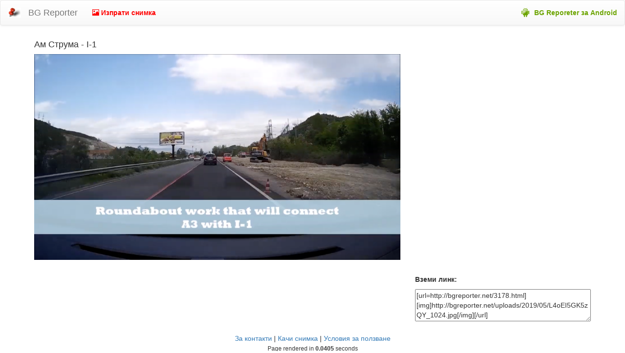

--- FILE ---
content_type: text/html; charset=utf-8
request_url: https://bgreporter.net/3178.html
body_size: 1724
content:
<!DOCTYPE HTML>
<head>
<meta http-equiv="X-UA-Compatible" content="IE=7;FF=3" />
<title>Ам Струма - I-1 | BG Reporter</title>
<meta name="viewport" content="width=device-width, initial-scale=1, maximum-scale=1, user-scalable=no">
<meta name="language" content="bg" />
<meta name="robots" content="index,follow" />
<meta name="generation" content="1769881612" />
<meta http-equiv="Content-Type" content="text/html; charset=utf-8" />
<link rel="shortcut icon" href="/favicon.ico" type="image/x-icon" />
<link rel="stylesheet" href="/css/bootstrap.css" type="text/css"/>
<link rel="stylesheet" href="/css/bootstrap-theme.css" type="text/css"/>
<link rel="stylesheet" href="/css/styles.css" type="text/css"/>

<script type="text/javascript" src="/js/jquery-2.1.3.min.js"></script>
<script type="text/javascript" src="/js/jquery.cookie.js"></script>
<script type="text/javascript" src="/js/bootstrap.min.js"></script>
<script type="text/javascript" src="/js/main.js"></script>
<meta property="og:type" content="website" />
<meta property="og:title" content="Ам Струма - I-1" />
<meta property="og:description" content="Стани репортер само с няколко клика" />
<meta property="og:image" content="http://bgreporter.net/uploads/2019/05/L4oEI5GK5zQY_140.jpg" />


<meta property="fb:admins" content="1346567548,3227069914812" />
<meta property="fb:app_id" content="408814299196552">
<meta property="og:site_name" content="bgreporter.net - Стани онлайн репортер само с няколко клика" />
<meta property="og:url" content="http://bgreporter.net/3178.html" />

</head>
<body>

<nav class="navbar navbar-default">
  <div class="container-fluid">
    <div class="navbar-header">
      <button type="button" class="navbar-toggle collapsed" data-toggle="collapse" data-target="#bs-example-navbar-collapse-1">
        <span class="sr-only">Toggle navigation</span>
        <span class="icon-bar"></span>
        <span class="icon-bar"></span>
        <span class="icon-bar"></span>
      </button>
      <a class="navbar-brand" href="/"><img alt="Brand" src="/i/logo.jpg" height="20"></a>
      <a class="navbar-brand" href="/">BG Reporter</a>
    </div>

    <div class="collapse navbar-collapse" id="bs-example-navbar-collapse-1">
    	<ul class="nav navbar-nav">
			<li class=""><a href="/submit/" style="color:red"><b><span class="glyphicon glyphicon-picture" aria-hidden="true"></span> Изпрати снимка</b></a></li>
		</ul>
    	<p class="navbar-text navbar-right">
    		<a href="https://play.google.com/store/apps/details?id=com.lazy.bgreporter" target="_blank" class="navbar-link" id="gplay" style="color:#6ca400;font-weight:bold;">BG Reporeter за Android</a>
    	</p>
    </div>
  </div>
</nav>





<style>
div {
//	border: 1px solid red;
}
</style>
<div class="container">
	<div class="row">
		<div class="col-xs-12 col-sm-9 col-md-8">
								<h4>Ам Струма - I-1</h4>					<img src="/uploads/2019/05/L4oEI5GK5zQY_1024.jpg" class="img-responsive"><br/>

			<style>
.carousel {
//	margin-bottom: 0;
//	padding: 10px 40px 0px 40px;
}

.carousel-control {
//	left: -12px;
	width: 3%;
}
.carousel-control.right {
//	right: -12px;
}
.box {
	padding-left: 3px;
	padding-right: 3px;
}
.box-current img{
	//border: 1px solid black;
	background-color: #337ab7;
}
.box .thumbnail {
	margin-bottom: 0px;
}
.carousel-inner .item{
	padding-left: 20px;
	padding-right: 20px;
}
</style>



		</div>
		<div class="col-xs-12 col-sm-3 col-md-4">
								

			
					<div class="adsense">
						<script async src="//pagead2.googlesyndication.com/pagead/js/adsbygoogle.js"></script>
						<!-- bgreporter -->
						<ins class="adsbygoogle"
							style="display:block"
							data-ad-client="ca-pub-3461356794179707"
							data-ad-slot="2788848873"
							data-ad-format="auto"></ins>
						<script>
							(adsbygoogle = window.adsbygoogle || []).push({});
						</script>
					</div>


		</div>
	</div>
	<div class="row">
		<div class="col-xs-12 col-sm-9 col-md-8">
								<div class="fb-comments" data-href="http://bgreporter.net/3178.html" data-num-posts="10" data-width="600"></div>
					<div id="fb-root"></div>
					<script type="text/javascript" src="//connect.facebook.net/en_US/all.js#xfbml=1&amp;appId=408814299196552"></script>


		</div>
		<div class="col-xs-12 col-sm-3 col-md-4">
								<div id="link" style="width: 100%;margin: 10px auto;text-align:left;">
						<b>Вземи линк:</b><br/>
						<textarea style="width: 100%;margin: 10px auto" rows="3" onclick="$(this).select();">[url=http://bgreporter.net/3178.html][img]http://bgreporter.net/uploads/2019/05/L4oEI5GK5zQY_1024.jpg[/img][/url]</textarea>
					</div>

					</div>
	</div>
</div>


	<footer class="text-center">
		<a href="/contact/" class="contact">За контакти</a> |
		<a href="/submit/" class="upload">Качи снимка</a> |
		<a href="/terms/" class="terms">Условия за ползване</a>
	</footer>
	<div class="text-center"><small>Page rendered in <strong>0.0405</strong> seconds</small></div>
</body>
</html>

--- FILE ---
content_type: text/html; charset=utf-8
request_url: https://www.google.com/recaptcha/api2/aframe
body_size: 267
content:
<!DOCTYPE HTML><html><head><meta http-equiv="content-type" content="text/html; charset=UTF-8"></head><body><script nonce="CiilPqCzAsAMQ_5fw9YYiQ">/** Anti-fraud and anti-abuse applications only. See google.com/recaptcha */ try{var clients={'sodar':'https://pagead2.googlesyndication.com/pagead/sodar?'};window.addEventListener("message",function(a){try{if(a.source===window.parent){var b=JSON.parse(a.data);var c=clients[b['id']];if(c){var d=document.createElement('img');d.src=c+b['params']+'&rc='+(localStorage.getItem("rc::a")?sessionStorage.getItem("rc::b"):"");window.document.body.appendChild(d);sessionStorage.setItem("rc::e",parseInt(sessionStorage.getItem("rc::e")||0)+1);localStorage.setItem("rc::h",'1769881615004');}}}catch(b){}});window.parent.postMessage("_grecaptcha_ready", "*");}catch(b){}</script></body></html>

--- FILE ---
content_type: text/css
request_url: https://bgreporter.net/css/styles.css
body_size: -223
content:
#gplay{
    float:  right;
    background-image:   url(/i/android.png);
    background-position:    left center;
    background-repeat:  no-repeat;
    padding-left:       30px;
    color:          #6ca400;
    font-weight:        bold;
}
